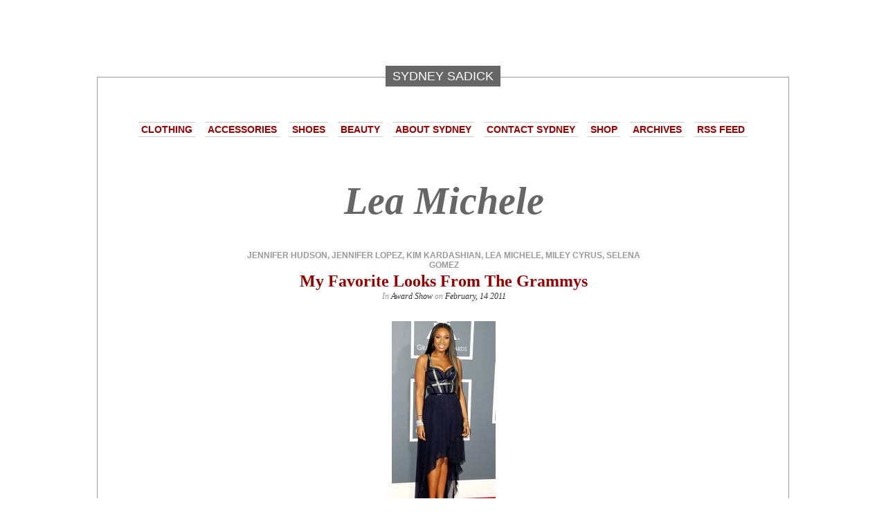

--- FILE ---
content_type: text/html; charset=UTF-8
request_url: http://stylesolutionsnyc.com/tag/lea-michele/
body_size: 10823
content:
<!DOCTYPE html>
<html lang="en-US">
<head>
	<meta charset="UTF-8">
	<meta name="viewport" content="initial-scale=1.0, width=device-width">
	<title>Lea Michele &#8211; SYDNEY SADICK</title>
	<meta name='robots' content='index, follow, max-image-preview:large, max-snippet:-1, max-video-preview:-1' />

	<!-- This site is optimized with the Yoast SEO plugin v16.9 - https://yoast.com/wordpress/plugins/seo/ -->
	<link rel="canonical" href="https://stylesolutionsnyc.com/tag/lea-michele/" />
	<meta property="og:locale" content="en_US" />
	<meta property="og:type" content="article" />
	<meta property="og:title" content="Lea Michele Archives - SYDNEY SADICK" />
	<meta property="og:url" content="https://stylesolutionsnyc.com/tag/lea-michele/" />
	<meta property="og:site_name" content="SYDNEY SADICK" />
	<meta name="twitter:card" content="summary_large_image" />
	<script type="application/ld+json" class="yoast-schema-graph">{"@context":"https://schema.org","@graph":[{"@type":"WebSite","@id":"https://stylesolutionsnyc.com/#website","url":"https://stylesolutionsnyc.com/","name":"SYDNEY SADICK","description":"Clothing, shoes, accessories, and beauty products on a budget","potentialAction":[{"@type":"SearchAction","target":{"@type":"EntryPoint","urlTemplate":"https://stylesolutionsnyc.com/?s={search_term_string}"},"query-input":"required name=search_term_string"}],"inLanguage":"en-US"},{"@type":"CollectionPage","@id":"https://stylesolutionsnyc.com/tag/lea-michele/#webpage","url":"https://stylesolutionsnyc.com/tag/lea-michele/","name":"Lea Michele Archives - SYDNEY SADICK","isPartOf":{"@id":"https://stylesolutionsnyc.com/#website"},"breadcrumb":{"@id":"https://stylesolutionsnyc.com/tag/lea-michele/#breadcrumb"},"inLanguage":"en-US","potentialAction":[{"@type":"ReadAction","target":["https://stylesolutionsnyc.com/tag/lea-michele/"]}]},{"@type":"BreadcrumbList","@id":"https://stylesolutionsnyc.com/tag/lea-michele/#breadcrumb","itemListElement":[{"@type":"ListItem","position":1,"name":"Home","item":"https://stylesolutionsnyc.com/"},{"@type":"ListItem","position":2,"name":"Lea Michele"}]}]}</script>
	<!-- / Yoast SEO plugin. -->


<link rel="alternate" type="application/rss+xml" title="SYDNEY SADICK &raquo; Lea Michele Tag Feed" href="http://stylesolutionsnyc.com/tag/lea-michele/feed/" />
<style id='wp-img-auto-sizes-contain-inline-css' type='text/css'>
img:is([sizes=auto i],[sizes^="auto," i]){contain-intrinsic-size:3000px 1500px}
/*# sourceURL=wp-img-auto-sizes-contain-inline-css */
</style>
<style id='wp-emoji-styles-inline-css' type='text/css'>

	img.wp-smiley, img.emoji {
		display: inline !important;
		border: none !important;
		box-shadow: none !important;
		height: 1em !important;
		width: 1em !important;
		margin: 0 0.07em !important;
		vertical-align: -0.1em !important;
		background: none !important;
		padding: 0 !important;
	}
/*# sourceURL=wp-emoji-styles-inline-css */
</style>
<style id='wp-block-library-inline-css' type='text/css'>
:root{--wp-block-synced-color:#7a00df;--wp-block-synced-color--rgb:122,0,223;--wp-bound-block-color:var(--wp-block-synced-color);--wp-editor-canvas-background:#ddd;--wp-admin-theme-color:#007cba;--wp-admin-theme-color--rgb:0,124,186;--wp-admin-theme-color-darker-10:#006ba1;--wp-admin-theme-color-darker-10--rgb:0,107,160.5;--wp-admin-theme-color-darker-20:#005a87;--wp-admin-theme-color-darker-20--rgb:0,90,135;--wp-admin-border-width-focus:2px}@media (min-resolution:192dpi){:root{--wp-admin-border-width-focus:1.5px}}.wp-element-button{cursor:pointer}:root .has-very-light-gray-background-color{background-color:#eee}:root .has-very-dark-gray-background-color{background-color:#313131}:root .has-very-light-gray-color{color:#eee}:root .has-very-dark-gray-color{color:#313131}:root .has-vivid-green-cyan-to-vivid-cyan-blue-gradient-background{background:linear-gradient(135deg,#00d084,#0693e3)}:root .has-purple-crush-gradient-background{background:linear-gradient(135deg,#34e2e4,#4721fb 50%,#ab1dfe)}:root .has-hazy-dawn-gradient-background{background:linear-gradient(135deg,#faaca8,#dad0ec)}:root .has-subdued-olive-gradient-background{background:linear-gradient(135deg,#fafae1,#67a671)}:root .has-atomic-cream-gradient-background{background:linear-gradient(135deg,#fdd79a,#004a59)}:root .has-nightshade-gradient-background{background:linear-gradient(135deg,#330968,#31cdcf)}:root .has-midnight-gradient-background{background:linear-gradient(135deg,#020381,#2874fc)}:root{--wp--preset--font-size--normal:16px;--wp--preset--font-size--huge:42px}.has-regular-font-size{font-size:1em}.has-larger-font-size{font-size:2.625em}.has-normal-font-size{font-size:var(--wp--preset--font-size--normal)}.has-huge-font-size{font-size:var(--wp--preset--font-size--huge)}.has-text-align-center{text-align:center}.has-text-align-left{text-align:left}.has-text-align-right{text-align:right}.has-fit-text{white-space:nowrap!important}#end-resizable-editor-section{display:none}.aligncenter{clear:both}.items-justified-left{justify-content:flex-start}.items-justified-center{justify-content:center}.items-justified-right{justify-content:flex-end}.items-justified-space-between{justify-content:space-between}.screen-reader-text{border:0;clip-path:inset(50%);height:1px;margin:-1px;overflow:hidden;padding:0;position:absolute;width:1px;word-wrap:normal!important}.screen-reader-text:focus{background-color:#ddd;clip-path:none;color:#444;display:block;font-size:1em;height:auto;left:5px;line-height:normal;padding:15px 23px 14px;text-decoration:none;top:5px;width:auto;z-index:100000}html :where(.has-border-color){border-style:solid}html :where([style*=border-top-color]){border-top-style:solid}html :where([style*=border-right-color]){border-right-style:solid}html :where([style*=border-bottom-color]){border-bottom-style:solid}html :where([style*=border-left-color]){border-left-style:solid}html :where([style*=border-width]){border-style:solid}html :where([style*=border-top-width]){border-top-style:solid}html :where([style*=border-right-width]){border-right-style:solid}html :where([style*=border-bottom-width]){border-bottom-style:solid}html :where([style*=border-left-width]){border-left-style:solid}html :where(img[class*=wp-image-]){height:auto;max-width:100%}:where(figure){margin:0 0 1em}html :where(.is-position-sticky){--wp-admin--admin-bar--position-offset:var(--wp-admin--admin-bar--height,0px)}@media screen and (max-width:600px){html :where(.is-position-sticky){--wp-admin--admin-bar--position-offset:0px}}

/*# sourceURL=wp-block-library-inline-css */
</style><style id='wp-block-code-inline-css' type='text/css'>
.wp-block-code{box-sizing:border-box}.wp-block-code code{
  /*!rtl:begin:ignore*/direction:ltr;display:block;font-family:inherit;overflow-wrap:break-word;text-align:initial;white-space:pre-wrap
  /*!rtl:end:ignore*/}
/*# sourceURL=http://stylesolutionsnyc.com/wp-includes/blocks/code/style.min.css */
</style>
<style id='global-styles-inline-css' type='text/css'>
:root{--wp--preset--aspect-ratio--square: 1;--wp--preset--aspect-ratio--4-3: 4/3;--wp--preset--aspect-ratio--3-4: 3/4;--wp--preset--aspect-ratio--3-2: 3/2;--wp--preset--aspect-ratio--2-3: 2/3;--wp--preset--aspect-ratio--16-9: 16/9;--wp--preset--aspect-ratio--9-16: 9/16;--wp--preset--color--black: #000000;--wp--preset--color--cyan-bluish-gray: #abb8c3;--wp--preset--color--white: #ffffff;--wp--preset--color--pale-pink: #f78da7;--wp--preset--color--vivid-red: #cf2e2e;--wp--preset--color--luminous-vivid-orange: #ff6900;--wp--preset--color--luminous-vivid-amber: #fcb900;--wp--preset--color--light-green-cyan: #7bdcb5;--wp--preset--color--vivid-green-cyan: #00d084;--wp--preset--color--pale-cyan-blue: #8ed1fc;--wp--preset--color--vivid-cyan-blue: #0693e3;--wp--preset--color--vivid-purple: #9b51e0;--wp--preset--gradient--vivid-cyan-blue-to-vivid-purple: linear-gradient(135deg,rgb(6,147,227) 0%,rgb(155,81,224) 100%);--wp--preset--gradient--light-green-cyan-to-vivid-green-cyan: linear-gradient(135deg,rgb(122,220,180) 0%,rgb(0,208,130) 100%);--wp--preset--gradient--luminous-vivid-amber-to-luminous-vivid-orange: linear-gradient(135deg,rgb(252,185,0) 0%,rgb(255,105,0) 100%);--wp--preset--gradient--luminous-vivid-orange-to-vivid-red: linear-gradient(135deg,rgb(255,105,0) 0%,rgb(207,46,46) 100%);--wp--preset--gradient--very-light-gray-to-cyan-bluish-gray: linear-gradient(135deg,rgb(238,238,238) 0%,rgb(169,184,195) 100%);--wp--preset--gradient--cool-to-warm-spectrum: linear-gradient(135deg,rgb(74,234,220) 0%,rgb(151,120,209) 20%,rgb(207,42,186) 40%,rgb(238,44,130) 60%,rgb(251,105,98) 80%,rgb(254,248,76) 100%);--wp--preset--gradient--blush-light-purple: linear-gradient(135deg,rgb(255,206,236) 0%,rgb(152,150,240) 100%);--wp--preset--gradient--blush-bordeaux: linear-gradient(135deg,rgb(254,205,165) 0%,rgb(254,45,45) 50%,rgb(107,0,62) 100%);--wp--preset--gradient--luminous-dusk: linear-gradient(135deg,rgb(255,203,112) 0%,rgb(199,81,192) 50%,rgb(65,88,208) 100%);--wp--preset--gradient--pale-ocean: linear-gradient(135deg,rgb(255,245,203) 0%,rgb(182,227,212) 50%,rgb(51,167,181) 100%);--wp--preset--gradient--electric-grass: linear-gradient(135deg,rgb(202,248,128) 0%,rgb(113,206,126) 100%);--wp--preset--gradient--midnight: linear-gradient(135deg,rgb(2,3,129) 0%,rgb(40,116,252) 100%);--wp--preset--font-size--small: 13px;--wp--preset--font-size--medium: 20px;--wp--preset--font-size--large: 36px;--wp--preset--font-size--x-large: 42px;--wp--preset--spacing--20: 0.44rem;--wp--preset--spacing--30: 0.67rem;--wp--preset--spacing--40: 1rem;--wp--preset--spacing--50: 1.5rem;--wp--preset--spacing--60: 2.25rem;--wp--preset--spacing--70: 3.38rem;--wp--preset--spacing--80: 5.06rem;--wp--preset--shadow--natural: 6px 6px 9px rgba(0, 0, 0, 0.2);--wp--preset--shadow--deep: 12px 12px 50px rgba(0, 0, 0, 0.4);--wp--preset--shadow--sharp: 6px 6px 0px rgba(0, 0, 0, 0.2);--wp--preset--shadow--outlined: 6px 6px 0px -3px rgb(255, 255, 255), 6px 6px rgb(0, 0, 0);--wp--preset--shadow--crisp: 6px 6px 0px rgb(0, 0, 0);}:where(.is-layout-flex){gap: 0.5em;}:where(.is-layout-grid){gap: 0.5em;}body .is-layout-flex{display: flex;}.is-layout-flex{flex-wrap: wrap;align-items: center;}.is-layout-flex > :is(*, div){margin: 0;}body .is-layout-grid{display: grid;}.is-layout-grid > :is(*, div){margin: 0;}:where(.wp-block-columns.is-layout-flex){gap: 2em;}:where(.wp-block-columns.is-layout-grid){gap: 2em;}:where(.wp-block-post-template.is-layout-flex){gap: 1.25em;}:where(.wp-block-post-template.is-layout-grid){gap: 1.25em;}.has-black-color{color: var(--wp--preset--color--black) !important;}.has-cyan-bluish-gray-color{color: var(--wp--preset--color--cyan-bluish-gray) !important;}.has-white-color{color: var(--wp--preset--color--white) !important;}.has-pale-pink-color{color: var(--wp--preset--color--pale-pink) !important;}.has-vivid-red-color{color: var(--wp--preset--color--vivid-red) !important;}.has-luminous-vivid-orange-color{color: var(--wp--preset--color--luminous-vivid-orange) !important;}.has-luminous-vivid-amber-color{color: var(--wp--preset--color--luminous-vivid-amber) !important;}.has-light-green-cyan-color{color: var(--wp--preset--color--light-green-cyan) !important;}.has-vivid-green-cyan-color{color: var(--wp--preset--color--vivid-green-cyan) !important;}.has-pale-cyan-blue-color{color: var(--wp--preset--color--pale-cyan-blue) !important;}.has-vivid-cyan-blue-color{color: var(--wp--preset--color--vivid-cyan-blue) !important;}.has-vivid-purple-color{color: var(--wp--preset--color--vivid-purple) !important;}.has-black-background-color{background-color: var(--wp--preset--color--black) !important;}.has-cyan-bluish-gray-background-color{background-color: var(--wp--preset--color--cyan-bluish-gray) !important;}.has-white-background-color{background-color: var(--wp--preset--color--white) !important;}.has-pale-pink-background-color{background-color: var(--wp--preset--color--pale-pink) !important;}.has-vivid-red-background-color{background-color: var(--wp--preset--color--vivid-red) !important;}.has-luminous-vivid-orange-background-color{background-color: var(--wp--preset--color--luminous-vivid-orange) !important;}.has-luminous-vivid-amber-background-color{background-color: var(--wp--preset--color--luminous-vivid-amber) !important;}.has-light-green-cyan-background-color{background-color: var(--wp--preset--color--light-green-cyan) !important;}.has-vivid-green-cyan-background-color{background-color: var(--wp--preset--color--vivid-green-cyan) !important;}.has-pale-cyan-blue-background-color{background-color: var(--wp--preset--color--pale-cyan-blue) !important;}.has-vivid-cyan-blue-background-color{background-color: var(--wp--preset--color--vivid-cyan-blue) !important;}.has-vivid-purple-background-color{background-color: var(--wp--preset--color--vivid-purple) !important;}.has-black-border-color{border-color: var(--wp--preset--color--black) !important;}.has-cyan-bluish-gray-border-color{border-color: var(--wp--preset--color--cyan-bluish-gray) !important;}.has-white-border-color{border-color: var(--wp--preset--color--white) !important;}.has-pale-pink-border-color{border-color: var(--wp--preset--color--pale-pink) !important;}.has-vivid-red-border-color{border-color: var(--wp--preset--color--vivid-red) !important;}.has-luminous-vivid-orange-border-color{border-color: var(--wp--preset--color--luminous-vivid-orange) !important;}.has-luminous-vivid-amber-border-color{border-color: var(--wp--preset--color--luminous-vivid-amber) !important;}.has-light-green-cyan-border-color{border-color: var(--wp--preset--color--light-green-cyan) !important;}.has-vivid-green-cyan-border-color{border-color: var(--wp--preset--color--vivid-green-cyan) !important;}.has-pale-cyan-blue-border-color{border-color: var(--wp--preset--color--pale-cyan-blue) !important;}.has-vivid-cyan-blue-border-color{border-color: var(--wp--preset--color--vivid-cyan-blue) !important;}.has-vivid-purple-border-color{border-color: var(--wp--preset--color--vivid-purple) !important;}.has-vivid-cyan-blue-to-vivid-purple-gradient-background{background: var(--wp--preset--gradient--vivid-cyan-blue-to-vivid-purple) !important;}.has-light-green-cyan-to-vivid-green-cyan-gradient-background{background: var(--wp--preset--gradient--light-green-cyan-to-vivid-green-cyan) !important;}.has-luminous-vivid-amber-to-luminous-vivid-orange-gradient-background{background: var(--wp--preset--gradient--luminous-vivid-amber-to-luminous-vivid-orange) !important;}.has-luminous-vivid-orange-to-vivid-red-gradient-background{background: var(--wp--preset--gradient--luminous-vivid-orange-to-vivid-red) !important;}.has-very-light-gray-to-cyan-bluish-gray-gradient-background{background: var(--wp--preset--gradient--very-light-gray-to-cyan-bluish-gray) !important;}.has-cool-to-warm-spectrum-gradient-background{background: var(--wp--preset--gradient--cool-to-warm-spectrum) !important;}.has-blush-light-purple-gradient-background{background: var(--wp--preset--gradient--blush-light-purple) !important;}.has-blush-bordeaux-gradient-background{background: var(--wp--preset--gradient--blush-bordeaux) !important;}.has-luminous-dusk-gradient-background{background: var(--wp--preset--gradient--luminous-dusk) !important;}.has-pale-ocean-gradient-background{background: var(--wp--preset--gradient--pale-ocean) !important;}.has-electric-grass-gradient-background{background: var(--wp--preset--gradient--electric-grass) !important;}.has-midnight-gradient-background{background: var(--wp--preset--gradient--midnight) !important;}.has-small-font-size{font-size: var(--wp--preset--font-size--small) !important;}.has-medium-font-size{font-size: var(--wp--preset--font-size--medium) !important;}.has-large-font-size{font-size: var(--wp--preset--font-size--large) !important;}.has-x-large-font-size{font-size: var(--wp--preset--font-size--x-large) !important;}
/*# sourceURL=global-styles-inline-css */
</style>

<style id='classic-theme-styles-inline-css' type='text/css'>
/*! This file is auto-generated */
.wp-block-button__link{color:#fff;background-color:#32373c;border-radius:9999px;box-shadow:none;text-decoration:none;padding:calc(.667em + 2px) calc(1.333em + 2px);font-size:1.125em}.wp-block-file__button{background:#32373c;color:#fff;text-decoration:none}
/*# sourceURL=/wp-includes/css/classic-themes.min.css */
</style>
<link rel='stylesheet' id='style-stylesolutionsnyc-css' href='http://stylesolutionsnyc.com/wp-content/themes/stylesolutionsnyc/style.css?ver=6.9' type='text/css' media='all' />
<link rel="https://api.w.org/" href="http://stylesolutionsnyc.com/wp-json/" /><link rel="alternate" title="JSON" type="application/json" href="http://stylesolutionsnyc.com/wp-json/wp/v2/tags/278" /><link rel="EditURI" type="application/rsd+xml" title="RSD" href="http://stylesolutionsnyc.com/xmlrpc.php?rsd" />
<meta name="generator" content="WordPress 6.9" />
	<link rel="shortcut icon" href="http://stylesolutionsnyc.com/wp-content/themes/stylesolutionsnyc/images/favicon.jpg" type="image/jpeg">
</head>
<body class="archive tag tag-lea-michele tag-278 wp-theme-stylesolutionsnyc customizer-styles-applied highlander-enabled highlander-light">
<div id="page">
	<p class="name">
		<a href="/" title="Clothing, shoes, accessories, and beauty products on a budget"><span>SYDNEY SADICK</span></a>
	</p>
	<div id="container">
		<div class="sleeve">
			<div id="header">
				<h1 class="sitename">
					<a href="/" title="Clothing, shoes, accessories, and beauty products on a budget"></a>			
				</h1>
				<div id="menu">
					<ul id="menu-navigation" class="menu">
						<li><a href="/about/">Clothing</a></li>
						<li><a href="/accessories/">Accessories</a></li>
						<li><a href="/shoes/">Shoes</a></li>
						<li><a href="/beauty-2/">Beauty</a></li>
						<li><a href="/about-sydney/">About Sydney</a></li>
						<li><a href="/contact-sydney/">Contact Sydney</a></li>
						<li><a href="/">Shop</a></li>
						<li><a href="/2012/">Archives</a></li>
						<li><a href="/feed/">RSS Feed</a></li>
					</ul>
				</div>
			</div>
<div id="content" class="group">
	<h1 class="pagetitle">Lea Michele</h1>
	<div id="post-174" class="post-174 post type-post status-publish format-standard hentry category-award-show tag-jennifer-hudson tag-jennifer-lopez tag-kim-kardashian tag-lea-michele tag-miley-cyrus tag-selena-gomez">
	<p class="postmetadata"><a href="http://stylesolutionsnyc.com/tag/jennifer-hudson/" rel="tag">Jennifer Hudson</a>, <a href="http://stylesolutionsnyc.com/tag/jennifer-lopez/" rel="tag">Jennifer Lopez</a>, <a href="http://stylesolutionsnyc.com/tag/kim-kardashian/" rel="tag">Kim Kardashian</a>, <a href="http://stylesolutionsnyc.com/tag/lea-michele/" rel="tag">Lea Michele</a>, <a href="http://stylesolutionsnyc.com/tag/miley-cyrus/" rel="tag">Miley Cyrus</a>, <a href="http://stylesolutionsnyc.com/tag/selena-gomez/" rel="tag">Selena Gomez</a><br /></p>	<h2><a rel="bookmark" title="My Favorite Looks From The Grammys" href="http://stylesolutionsnyc.com/2011/02/14/my-favorite-looks-from-the-grammys/">My Favorite Looks From The Grammys</a></h2>
	<small>In <a href="http://stylesolutionsnyc.com/category/award-show/" rel="category tag">Award Show</a> on <strong>February, 14 2011</strong></small>
	<div class="entry">
				<a rel="bookmark" title="My Favorite Looks From The Grammys" href="http://stylesolutionsnyc.com/2011/02/14/my-favorite-looks-from-the-grammys/">
			<img style="max-width: 100%; height: auto;" class="aligncenter size-full" src="/wp-content/uploads/2011/02/my-favorite-looks-grammys-im-1.jpg" alt="My Favorite Looks From The Grammys">
		</a>
					</div>
</div>
<div id="showcomments" class="archive">
	<div class="divider"></div>
	<a href="http://stylesolutionsnyc.com/2011/02/14/my-favorite-looks-from-the-grammys/#comments">&#9654; Comment</a>
</div>
<div id="post-158" class="post-158 post type-post status-publish format-standard hentry category-beauty tag-glee tag-lea-michele tag-mark-salling tag-o-p-i tag-sephora">
	<p class="postmetadata"><a href="http://stylesolutionsnyc.com/tag/glee/" rel="tag">Glee</a>, <a href="http://stylesolutionsnyc.com/tag/lea-michele/" rel="tag">Lea Michele</a>, <a href="http://stylesolutionsnyc.com/tag/mark-salling/" rel="tag">Mark Salling</a>, <a href="http://stylesolutionsnyc.com/tag/o-p-i/" rel="tag">O.P.I</a>, <a href="http://stylesolutionsnyc.com/tag/sephora/" rel="tag">Sephora</a><br /></p>	<h2><a rel="bookmark" title="Glee-k Out" href="http://stylesolutionsnyc.com/2011/02/03/glee-k-out/">Glee-k Out</a></h2>
	<small>In <a href="http://stylesolutionsnyc.com/category/beauty/" rel="category tag">Beauty</a> on <strong>February, 03 2011</strong></small>
	<div class="entry">
				<a rel="bookmark" title="Glee-k Out" href="http://stylesolutionsnyc.com/2011/02/03/glee-k-out/">
			<img style="max-width: 100%; height: auto;" class="aligncenter size-full" src="/wp-content/uploads/2011/02/glee-k-out-im-1.jpg" alt="Glee-k Out">
		</a>
				<p>TV show Glee has not only inspired viewers to pursue their singing dreams, but the show has also inspired the creation of various products. &nbsp;The show, at times, can be irresistible with the phenomenal list&hellip;</p>
	</div>
</div>
<div id="showcomments" class="archive">
	<div class="divider"></div>
	<a href="http://stylesolutionsnyc.com/2011/02/03/glee-k-out/#comments">&#9654; Comment</a>
</div>
		</div>
		</div>
	</div>
	<div id="sidebar">
		<div class="sleeve">
			<ul class="group">
				<li id="left_sidebar">
					<ul>
						
		<li id="recent-posts-2" class="widget widget_recent_entries">
		<h3 class="widgettitle">Recent Posts</h3>
		<ul>
											<li>
					<a href="http://stylesolutionsnyc.com/2025/12/16/exosomes-in-cosmetology-the-leading-anti-aging-trend-of-2025/">Exosomes in Cosmetology: The Leading Anti-Aging Trend of 2025</a>
									</li>
											<li>
					<a href="http://stylesolutionsnyc.com/2024/10/25/cryolipolysis-for-weight-loss-and-volume-reduction-pros-and-cons/">Cryolipolysis for Weight Loss and Volume Reduction: Pros and Cons</a>
									</li>
											<li>
					<a href="http://stylesolutionsnyc.com/2024/07/04/freckles-dont-hide-them-love-them-care-tips/">Freckles: Don’t Hide Them, Love Them! Care Tips</a>
									</li>
											<li>
					<a href="http://stylesolutionsnyc.com/2024/06/24/radiant-skin-in-one-session-the-revolutionary-new-photorejuvenation-procedure/">Radiant Skin in One Session: The Revolutionary New Photorejuvenation Procedure</a>
									</li>
											<li>
					<a href="http://stylesolutionsnyc.com/2024/06/03/spf-lifting-peculiarities-of-the-procedure/">SPF lifting: peculiarities of the procedure</a>
									</li>
					</ul>

		</li><li id="custom_html-4" class="widget_text widget widget_custom_html"><div class="textwidget custom-html-widget"><p><a title="Style Solutions on Bloglovin" href="http://www.bloglovin.com/en/blog/2200617/style-solutions/follow"><img alt="bloglovin" src="https://i1.wp.com/www.bloglovin.com/widget/bilder/en/widget.gif" border="0"></a></p>
<p><a href="http://www.lyst.com/stylesolutions/?utm_source=64504&amp;utm_medium=follow_button&amp;utm_campaign=widgets" target="_blank" style="display:inline-block;height:27px;line-height:27px;font-family:Helvetica, Arial, sans-serif;font-size:13px;font-weight:normal;color:#333;text-decoration:none;text-align:center;white-space:nowrap;cursor:pointer;border:1px solid #ccc;background:#fff476;-moz-border-radius:2px;-webkit-border-radius:2px;border-radius:2px;-moz-box-shadow:inset 0 1px 2px rgba(255,255,255,.2);-webkit-box-shadow:inset 0 1px 2px rgba(255,255,255,.2);box-shadow:inset 0 1px 2px rgba(255,255,255,.2);margin:0;padding:0 8px;" rel="noopener">+ Follow me on Lyst</a></p>
<p><a href="http://pinterest.com/stylesolutions/"><img src="https://i0.wp.com/passets-cdn.pinterest.com/images/follow-on-pinterest-button.png" alt="Follow Me on Pinterest" width="156" height="26"></a></p></div></li><li id="block-2" class="widget widget_block">
<pre class="wp-block-code"><code><a href="https://echosar.ru/">https://echosar.ru/</a>
<a href="https://school77-penza.ru/">https://school77-penza.ru/</a></code></pre>
</li>					</ul>
				</li>
				<li id="middle_sidebar">
					<ul>
						<li id="categories-3" class="widget widget_categories"><h3 class="widgettitle">Categories</h3><form action="http://stylesolutionsnyc.com" method="get"><label class="screen-reader-text" for="cat">Categories</label><select  name='cat' id='cat' class='postform'>
	<option value='-1'>Select Category</option>
	<option class="level-0" value="2">Accessories</option>
	<option class="level-0" value="3">Award Show</option>
	<option class="level-0" value="4">Beauty</option>
	<option class="level-0" value="5">Celebrities</option>
	<option class="level-0" value="6">Clothing</option>
	<option class="level-0" value="7">Decor</option>
	<option class="level-0" value="8">Designer</option>
	<option class="level-0" value="9">Fashion Designer</option>
	<option class="level-0" value="11">Food</option>
	<option class="level-0" value="12">Guest Blogger</option>
	<option class="level-0" value="13">Hamptons</option>
	<option class="level-0" value="14">Holiday</option>
	<option class="level-0" value="15">In The Pages</option>
	<option class="level-0" value="16">Interview/Personal Appearance</option>
	<option class="level-0" value="17">Intimates</option>
	<option class="level-0" value="18">News</option>
	<option class="level-0" value="19">On Location</option>
	<option class="level-0" value="20">On Sydney</option>
	<option class="level-0" value="21">Resort</option>
	<option class="level-0" value="22">Runway</option>
	<option class="level-0" value="23">Shoes</option>
	<option class="level-0" value="24">Shop Style Solutions</option>
	<option class="level-0" value="25">Slide Show</option>
	<option class="level-0" value="26">Swim</option>
	<option class="level-0" value="27">Theodora &#038; Callum</option>
	<option class="level-0" value="1">Uncategorized</option>
	<option class="level-0" value="28">Video</option>
</select>
</form><script type="text/javascript">
/* <![CDATA[ */

( ( dropdownId ) => {
	const dropdown = document.getElementById( dropdownId );
	function onSelectChange() {
		setTimeout( () => {
			if ( 'escape' === dropdown.dataset.lastkey ) {
				return;
			}
			if ( dropdown.value && parseInt( dropdown.value ) > 0 && dropdown instanceof HTMLSelectElement ) {
				dropdown.parentElement.submit();
			}
		}, 250 );
	}
	function onKeyUp( event ) {
		if ( 'Escape' === event.key ) {
			dropdown.dataset.lastkey = 'escape';
		} else {
			delete dropdown.dataset.lastkey;
		}
	}
	function onClick() {
		delete dropdown.dataset.lastkey;
	}
	dropdown.addEventListener( 'keyup', onKeyUp );
	dropdown.addEventListener( 'click', onClick );
	dropdown.addEventListener( 'change', onSelectChange );
})( "cat" );

//# sourceURL=WP_Widget_Categories%3A%3Awidget
/* ]]> */
</script>
</li><li id="tag_cloud-2" class="widget widget_tag_cloud"><h3 class="widgettitle">Tags</h3><div class="tagcloud"><a href="http://stylesolutionsnyc.com/tag/american-apparel/" class="tag-cloud-link tag-link-40 tag-link-position-1" style="font-size: 12.439024390244pt;" aria-label="American Apparel (21 items)">American Apparel</a>
<a href="http://stylesolutionsnyc.com/tag/anthropologie/" class="tag-cloud-link tag-link-356 tag-link-position-2" style="font-size: 9.1951219512195pt;" aria-label="Anthropologie (13 items)">Anthropologie</a>
<a href="http://stylesolutionsnyc.com/tag/aqua/" class="tag-cloud-link tag-link-603 tag-link-position-3" style="font-size: 10.560975609756pt;" aria-label="aqua (16 items)">aqua</a>
<a href="http://stylesolutionsnyc.com/tag/asos/" class="tag-cloud-link tag-link-611 tag-link-position-4" style="font-size: 11.756097560976pt;" aria-label="asos (19 items)">asos</a>
<a href="http://stylesolutionsnyc.com/tag/balenciaga/" class="tag-cloud-link tag-link-217 tag-link-position-5" style="font-size: 11.414634146341pt;" aria-label="Balenciaga (18 items)">Balenciaga</a>
<a href="http://stylesolutionsnyc.com/tag/barneys/" class="tag-cloud-link tag-link-118 tag-link-position-6" style="font-size: 8.5121951219512pt;" aria-label="Barneys (12 items)">Barneys</a>
<a href="http://stylesolutionsnyc.com/tag/bcbg/" class="tag-cloud-link tag-link-301 tag-link-position-7" style="font-size: 13.634146341463pt;" aria-label="BCBG (25 items)">BCBG</a>
<a href="http://stylesolutionsnyc.com/tag/bloomingdales/" class="tag-cloud-link tag-link-78 tag-link-position-8" style="font-size: 13.975609756098pt;" aria-label="Bloomingdales (26 items)">Bloomingdales</a>
<a href="http://stylesolutionsnyc.com/tag/chanel/" class="tag-cloud-link tag-link-42 tag-link-position-9" style="font-size: 15.853658536585pt;" aria-label="Chanel (34 items)">Chanel</a>
<a href="http://stylesolutionsnyc.com/tag/christian-louboutin/" class="tag-cloud-link tag-link-165 tag-link-position-10" style="font-size: 15.682926829268pt;" aria-label="Christian Louboutin (33 items)">Christian Louboutin</a>
<a href="http://stylesolutionsnyc.com/tag/cusp/" class="tag-cloud-link tag-link-81 tag-link-position-11" style="font-size: 11.756097560976pt;" aria-label="Cusp (19 items)">Cusp</a>
<a href="http://stylesolutionsnyc.com/tag/diane-von-furstenberg/" class="tag-cloud-link tag-link-218 tag-link-position-12" style="font-size: 8.5121951219512pt;" aria-label="Diane Von Furstenberg (12 items)">Diane Von Furstenberg</a>
<a href="http://stylesolutionsnyc.com/tag/dior/" class="tag-cloud-link tag-link-244 tag-link-position-13" style="font-size: 8.5121951219512pt;" aria-label="Dior (12 items)">Dior</a>
<a href="http://stylesolutionsnyc.com/tag/essie/" class="tag-cloud-link tag-link-58 tag-link-position-14" style="font-size: 8.5121951219512pt;" aria-label="Essie (12 items)">Essie</a>
<a href="http://stylesolutionsnyc.com/tag/fashion-week/" class="tag-cloud-link tag-link-304 tag-link-position-15" style="font-size: 8.5121951219512pt;" aria-label="Fashion Week (12 items)">Fashion Week</a>
<a href="http://stylesolutionsnyc.com/tag/hm/" class="tag-cloud-link tag-link-95 tag-link-position-16" style="font-size: 8pt;" aria-label="H&amp;M (11 items)">H&amp;M</a>
<a href="http://stylesolutionsnyc.com/tag/hermes/" class="tag-cloud-link tag-link-213 tag-link-position-17" style="font-size: 11.414634146341pt;" aria-label="Hermes (18 items)">Hermes</a>
<a href="http://stylesolutionsnyc.com/tag/intermix/" class="tag-cloud-link tag-link-156 tag-link-position-18" style="font-size: 11.414634146341pt;" aria-label="Intermix (18 items)">Intermix</a>
<a href="http://stylesolutionsnyc.com/tag/j-brand/" class="tag-cloud-link tag-link-354 tag-link-position-19" style="font-size: 14.317073170732pt;" aria-label="J-Brand (27 items)">J-Brand</a>
<a href="http://stylesolutionsnyc.com/tag/j-crew/" class="tag-cloud-link tag-link-174 tag-link-position-20" style="font-size: 18.756097560976pt;" aria-label="J.Crew (50 items)">J.Crew</a>
<a href="http://stylesolutionsnyc.com/tag/jack-rogers/" class="tag-cloud-link tag-link-199 tag-link-position-21" style="font-size: 9.1951219512195pt;" aria-label="Jack Rogers (13 items)">Jack Rogers</a>
<a href="http://stylesolutionsnyc.com/tag/james-jeans/" class="tag-cloud-link tag-link-733 tag-link-position-22" style="font-size: 11.414634146341pt;" aria-label="james jeans (18 items)">james jeans</a>
<a href="http://stylesolutionsnyc.com/tag/jennifer-miller/" class="tag-cloud-link tag-link-106 tag-link-position-23" style="font-size: 11.414634146341pt;" aria-label="Jennifer Miller (18 items)">Jennifer Miller</a>
<a href="http://stylesolutionsnyc.com/tag/juicy-couture/" class="tag-cloud-link tag-link-111 tag-link-position-24" style="font-size: 8pt;" aria-label="Juicy Couture (11 items)">Juicy Couture</a>
<a href="http://stylesolutionsnyc.com/tag/louis-vuitton/" class="tag-cloud-link tag-link-80 tag-link-position-25" style="font-size: 11.756097560976pt;" aria-label="Louis Vuitton (19 items)">Louis Vuitton</a>
<a href="http://stylesolutionsnyc.com/tag/marc-by-marc-jacobs/" class="tag-cloud-link tag-link-79 tag-link-position-26" style="font-size: 9.7073170731707pt;" aria-label="Marc by Marc Jacobs (14 items)">Marc by Marc Jacobs</a>
<a href="http://stylesolutionsnyc.com/tag/marc-jacobs/" class="tag-cloud-link tag-link-215 tag-link-position-27" style="font-size: 8.5121951219512pt;" aria-label="Marc Jacobs (12 items)">Marc Jacobs</a>
<a href="http://stylesolutionsnyc.com/tag/michael-kors/" class="tag-cloud-link tag-link-184 tag-link-position-28" style="font-size: 9.7073170731707pt;" aria-label="Michael Kors (14 items)">Michael Kors</a>
<a href="http://stylesolutionsnyc.com/tag/nordstrom/" class="tag-cloud-link tag-link-71 tag-link-position-29" style="font-size: 10.560975609756pt;" aria-label="Nordstrom (16 items)">Nordstrom</a>
<a href="http://stylesolutionsnyc.com/tag/prada/" class="tag-cloud-link tag-link-72 tag-link-position-30" style="font-size: 10.048780487805pt;" aria-label="Prada (15 items)">Prada</a>
<a href="http://stylesolutionsnyc.com/tag/rachel-zoe/" class="tag-cloud-link tag-link-50 tag-link-position-31" style="font-size: 8pt;" aria-label="Rachel Zoe (11 items)">Rachel Zoe</a>
<a href="http://stylesolutionsnyc.com/tag/rag-bone/" class="tag-cloud-link tag-link-257 tag-link-position-32" style="font-size: 10.560975609756pt;" aria-label="Rag &amp; Bone (16 items)">Rag &amp; Bone</a>
<a href="http://stylesolutionsnyc.com/tag/ray-ban/" class="tag-cloud-link tag-link-75 tag-link-position-33" style="font-size: 10.048780487805pt;" aria-label="Ray Ban (15 items)">Ray Ban</a>
<a href="http://stylesolutionsnyc.com/tag/rebecca-minkoff/" class="tag-cloud-link tag-link-73 tag-link-position-34" style="font-size: 11.756097560976pt;" aria-label="Rebecca Minkoff (19 items)">Rebecca Minkoff</a>
<a href="http://stylesolutionsnyc.com/tag/reed-krakoff/" class="tag-cloud-link tag-link-716 tag-link-position-35" style="font-size: 9.1951219512195pt;" aria-label="reed krakoff (13 items)">reed krakoff</a>
<a href="http://stylesolutionsnyc.com/tag/saks-fifth-avenue/" class="tag-cloud-link tag-link-116 tag-link-position-36" style="font-size: 8.5121951219512pt;" aria-label="Saks Fifth Avenue (12 items)">Saks Fifth Avenue</a>
<a href="http://stylesolutionsnyc.com/tag/sam-edelman/" class="tag-cloud-link tag-link-38 tag-link-position-37" style="font-size: 13.121951219512pt;" aria-label="Sam Edelman (23 items)">Sam Edelman</a>
<a href="http://stylesolutionsnyc.com/tag/sephora/" class="tag-cloud-link tag-link-47 tag-link-position-38" style="font-size: 10.048780487805pt;" aria-label="Sephora (15 items)">Sephora</a>
<a href="http://stylesolutionsnyc.com/tag/style-solutions/" class="tag-cloud-link tag-link-129 tag-link-position-39" style="font-size: 10.048780487805pt;" aria-label="Style Solutions (15 items)">Style Solutions</a>
<a href="http://stylesolutionsnyc.com/tag/sydney-sadick/" class="tag-cloud-link tag-link-180 tag-link-position-40" style="font-size: 14.317073170732pt;" aria-label="Sydney Sadick (27 items)">Sydney Sadick</a>
<a href="http://stylesolutionsnyc.com/tag/topshop/" class="tag-cloud-link tag-link-46 tag-link-position-41" style="font-size: 22pt;" aria-label="Topshop (78 items)">Topshop</a>
<a href="http://stylesolutionsnyc.com/tag/tory-burch/" class="tag-cloud-link tag-link-88 tag-link-position-42" style="font-size: 13.634146341463pt;" aria-label="Tory Burch (25 items)">Tory Burch</a>
<a href="http://stylesolutionsnyc.com/tag/velvet-eyewear/" class="tag-cloud-link tag-link-590 tag-link-position-43" style="font-size: 20.121951219512pt;" aria-label="velvet eyewear (61 items)">velvet eyewear</a>
<a href="http://stylesolutionsnyc.com/tag/via-spiga/" class="tag-cloud-link tag-link-591 tag-link-position-44" style="font-size: 8.5121951219512pt;" aria-label="via spiga (12 items)">via spiga</a>
<a href="http://stylesolutionsnyc.com/tag/zara/" class="tag-cloud-link tag-link-125 tag-link-position-45" style="font-size: 16.707317073171pt;" aria-label="Zara (38 items)">Zara</a></div>
</li>					</ul>
				</li>
				<li id="right_sidebar">
					<ul>
						<li id="custom_html-2" class="widget_text widget widget_custom_html"><h3 class="widgettitle">Follow Sydney on Twitter!</h3><div class="textwidget custom-html-widget"><ul class='tweets'>
	<li>
		No idea what to do on a Saturday night in quarantine! Here are some fun ideas with @<a href='http://twitter.com/UrbanOutfitters'>UrbanOutfitters</a> <a href="https://www.instagram.com/tv/B-k2T9Tj3OC/?igshid=v2sesz218jv6"> instagram.com/tv/B-k2T9Tj3OC…</a> 				<a href="http://twitter.com/SydneySadick/statuses/1246569566513192961" class="timesince">1&nbsp;year&nbsp;ago</a>
	</li>
	<li>
		RT @<a href='http://twitter.com/YolandaHFoster'>YolandaHFoster</a>: 🙏❤️ <a href="https://twitter.com/dailyfrontrow/status/937765419775119361"> twitter.com/dailyfrontrow/…</a> 				<a href="http://twitter.com/SydneySadick/statuses/938162734230900741" class="timesince">3&nbsp;years&nbsp;ago</a>
	</li>
	<li>
		RT @<a href='http://twitter.com/KateBennett_DC'>KateBennett_DC</a>: this was fun. thank you, @<a href='http://twitter.com/DailyFrontRow'>DailyFrontRow</a>. <a href="https://twitter.com/dailyfrontrow/status/925808494657327104"> twitter.com/dailyfrontrow/…</a> 				<a href="http://twitter.com/SydneySadick/statuses/925888013455982592" class="timesince">3&nbsp;years&nbsp;ago</a>
	</li>
	<li>
		Ever wonder what it’s like to cover <a href='http://twitter.com/search?q=%23FLOTUS'>#FLOTUS</a>? I interviewed @<a href='http://twitter.com/CNN'>CNN</a> WH reporter @<a href='http://twitter.com/KateBennett_DC'>KateBennett_DC</a> on covering her, here <a href="https://fashionweekdaily.com/meet-kate-bennett-cnn-reporter-covers-melania-trump-first-family/"> fashionweekdaily.com/meet-kate-benn…</a> 				<a href="http://twitter.com/SydneySadick/statuses/925808786916478976" class="timesince">3&nbsp;years&nbsp;ago</a>
	</li>
	<li>
		Inside @<a href='http://twitter.com/natasupernova'>natasupernova</a>&#039;s epic Halloween bash with @<a href='http://twitter.com/amfar'>amfar</a> and the @<a href='http://twitter.com/nakedheartfoundation'>nakedheartfoundation</a> <a href="https://fashionweekdaily.com/inside-natalia-vodianovas-epic-fabulous-fund-fair-halloween-bash/"> fashionweekdaily.com/inside-natalia…</a> 				<a href="http://twitter.com/SydneySadick/statuses/925082007297773570" class="timesince">3&nbsp;years&nbsp;ago</a>
	</li>
</ul>
<a href="http://twitter.com/SydneySadick"  class='twitter-follow-button' data-show-count='false' data-link-color='#990000' data-text-color='#000000'>Follow @SydneySadick</a></div></li><li id="custom_html-3" class="widget_text widget widget_custom_html"><div class="textwidget custom-html-widget">© Style Solutions 2011-2012. All rights reserved.</div></li>					</ul>
				</li>
			</ul>
			<div class="closer"></div>
		</div>
	</div>
</div>
<div id="footer">
	<p>Copyright &copy; 2026</p>
</div>
<script type="speculationrules">
{"prefetch":[{"source":"document","where":{"and":[{"href_matches":"/*"},{"not":{"href_matches":["/wp-*.php","/wp-admin/*","/wp-content/uploads/*","/wp-content/*","/wp-content/plugins/*","/wp-content/themes/stylesolutionsnyc/*","/*\\?(.+)"]}},{"not":{"selector_matches":"a[rel~=\"nofollow\"]"}},{"not":{"selector_matches":".no-prefetch, .no-prefetch a"}}]},"eagerness":"conservative"}]}
</script>
<script id="wp-emoji-settings" type="application/json">
{"baseUrl":"https://s.w.org/images/core/emoji/17.0.2/72x72/","ext":".png","svgUrl":"https://s.w.org/images/core/emoji/17.0.2/svg/","svgExt":".svg","source":{"concatemoji":"http://stylesolutionsnyc.com/wp-includes/js/wp-emoji-release.min.js?ver=6.9"}}
</script>
<script type="module">
/* <![CDATA[ */
/*! This file is auto-generated */
const a=JSON.parse(document.getElementById("wp-emoji-settings").textContent),o=(window._wpemojiSettings=a,"wpEmojiSettingsSupports"),s=["flag","emoji"];function i(e){try{var t={supportTests:e,timestamp:(new Date).valueOf()};sessionStorage.setItem(o,JSON.stringify(t))}catch(e){}}function c(e,t,n){e.clearRect(0,0,e.canvas.width,e.canvas.height),e.fillText(t,0,0);t=new Uint32Array(e.getImageData(0,0,e.canvas.width,e.canvas.height).data);e.clearRect(0,0,e.canvas.width,e.canvas.height),e.fillText(n,0,0);const a=new Uint32Array(e.getImageData(0,0,e.canvas.width,e.canvas.height).data);return t.every((e,t)=>e===a[t])}function p(e,t){e.clearRect(0,0,e.canvas.width,e.canvas.height),e.fillText(t,0,0);var n=e.getImageData(16,16,1,1);for(let e=0;e<n.data.length;e++)if(0!==n.data[e])return!1;return!0}function u(e,t,n,a){switch(t){case"flag":return n(e,"\ud83c\udff3\ufe0f\u200d\u26a7\ufe0f","\ud83c\udff3\ufe0f\u200b\u26a7\ufe0f")?!1:!n(e,"\ud83c\udde8\ud83c\uddf6","\ud83c\udde8\u200b\ud83c\uddf6")&&!n(e,"\ud83c\udff4\udb40\udc67\udb40\udc62\udb40\udc65\udb40\udc6e\udb40\udc67\udb40\udc7f","\ud83c\udff4\u200b\udb40\udc67\u200b\udb40\udc62\u200b\udb40\udc65\u200b\udb40\udc6e\u200b\udb40\udc67\u200b\udb40\udc7f");case"emoji":return!a(e,"\ud83e\u1fac8")}return!1}function f(e,t,n,a){let r;const o=(r="undefined"!=typeof WorkerGlobalScope&&self instanceof WorkerGlobalScope?new OffscreenCanvas(300,150):document.createElement("canvas")).getContext("2d",{willReadFrequently:!0}),s=(o.textBaseline="top",o.font="600 32px Arial",{});return e.forEach(e=>{s[e]=t(o,e,n,a)}),s}function r(e){var t=document.createElement("script");t.src=e,t.defer=!0,document.head.appendChild(t)}a.supports={everything:!0,everythingExceptFlag:!0},new Promise(t=>{let n=function(){try{var e=JSON.parse(sessionStorage.getItem(o));if("object"==typeof e&&"number"==typeof e.timestamp&&(new Date).valueOf()<e.timestamp+604800&&"object"==typeof e.supportTests)return e.supportTests}catch(e){}return null}();if(!n){if("undefined"!=typeof Worker&&"undefined"!=typeof OffscreenCanvas&&"undefined"!=typeof URL&&URL.createObjectURL&&"undefined"!=typeof Blob)try{var e="postMessage("+f.toString()+"("+[JSON.stringify(s),u.toString(),c.toString(),p.toString()].join(",")+"));",a=new Blob([e],{type:"text/javascript"});const r=new Worker(URL.createObjectURL(a),{name:"wpTestEmojiSupports"});return void(r.onmessage=e=>{i(n=e.data),r.terminate(),t(n)})}catch(e){}i(n=f(s,u,c,p))}t(n)}).then(e=>{for(const n in e)a.supports[n]=e[n],a.supports.everything=a.supports.everything&&a.supports[n],"flag"!==n&&(a.supports.everythingExceptFlag=a.supports.everythingExceptFlag&&a.supports[n]);var t;a.supports.everythingExceptFlag=a.supports.everythingExceptFlag&&!a.supports.flag,a.supports.everything||((t=a.source||{}).concatemoji?r(t.concatemoji):t.wpemoji&&t.twemoji&&(r(t.twemoji),r(t.wpemoji)))});
//# sourceURL=http://stylesolutionsnyc.com/wp-includes/js/wp-emoji-loader.min.js
/* ]]> */
</script>
</body>
</html>

--- FILE ---
content_type: text/css
request_url: http://stylesolutionsnyc.com/wp-content/themes/stylesolutionsnyc/style.css?ver=6.9
body_size: 5646
content:
/* @import url('css/'); */




/* meyerweb.com/eric/thoughts/2007/05/01/reset-reloaded/ */
html,body,div,span,applet,object,iframe,
h1,h2,h3,h4,h5,h6,p,blockquote,pre,
a,abbr,acronym,address,big,cite,code,
del,dfn,em,font,img,ins,kbd,q,s,samp,
small,strike,strong,sub,sup,tt,var,
dl,dt,dd,ol,ul,li,
fieldset,form,label,legend,
table,caption,tbody,tfoot,thead,tr,th,td {
	margin: 0;
	padding: 0;
	border: 0;
	outline: 0;
	font-weight: inherit;
	font-style: inherit;
	font-size: 100%;
	font-family: inherit;
	vertical-align: baseline;
}
/* remember to define focus styles! */
:focus {
	outline: 0;
}
body {
	line-height: 1;
	color: black;
	background: #fff;
}
ol,
ul {
	list-style: none;
}
/* tables still need 'cellspacing="0"' in the markup */
table {
	border-collapse: separate;
	border-spacing: 0;
}
caption,
th,
td {
	text-align: left;
	font-weight: normal;
}
blockquote:before,
blockquote:after,
q:before,
q:after {
	content: "";
}
blockquote,
q {
	quotes: "" "";
}
/* Tables still need 'cellspacing="0"' in the markup. */
table {
	border-collapse: separate;
	border-spacing: 0;
}
caption,
th,
td {
	text-align: left;
	font-weight: 400;
}
/* Remove possible quote marks (") */
blockquote:before,
blockquote:after,
q:before,
q:after {
	content: "";
}
blockquote,
q {
	quotes: "" "";
}
a img {
	border: none;
}

/* Defaults */
body {
	font: 88%/1.28em Georgia, serif;
}
a,
a:link,
a:visited {
	color: #900;
	text-decoration: none;
}
a:hover,
a:active {
	color: #c00;
}
em,
cite {
	font-style: italic;
}
code,
pre {
	font-family: "Courier New",Courier,monospace;
}
strong {
	font-weight: bold;
}
.wp-caption,
table,
p,
pre,
dl,
ul,
ol {
	margin-bottom: 1.1em;
}
#content ul,
#content dl {
	list-style-type: disc;
}
#content ol {
	list-style-type: decimal;
}
#content ol,
#content ul {
	margin-left: 1em;
}
#content li,
#content dd,
#content dt {
	margin-left: 1em;
}
#content ul ul,
#content ol ol {
	margin-top: .25em;
	margin-bottom: .25em;
}
blockquote {
	font-style: italic;
	color: #666;
}
blockquote cite {
	color: #444;
}
table {
	width: 100%;
	border: 1px solid #999;
	padding: 1px;
}
th {
	background: #ddd;
}
th,
td {
	padding: .5em;
	border: 1px solid #fff;
}
#right_sidebar table,
#left_sidebar table,
#middle_sidebar table {
	border: 0 !important;
}
tr.alternate {
	float: none;
	background: #f3f3f3;
}
strong {
	font-weight: bold;
}
em {
	font-style: italic;
}


/* Structure */
#page,
#content,
#sidebar,
#footer {
	width: 1000px;
	margin: 0 auto;
}
#page {
	margin-top: 50px;
}
#container .sleeve,
#page #sidebar .sleeve {
	border: 1px solid #999;
}
#container .sleeve {
	border-width: 1px 1px 0 1px;
	margin-bottom: 3em;
}
#page #sidebar .group .sleeve {
	border: 0;
}
p.name {
	text-align: center;
	position: relative;
	height: 33px;
	margin-bottom: -16.5px;
}
p.name span {
	display: block;
	color: #fff;
	text-transform: uppercase;
	background: #666;
	font: 1.28em/33px Arial, Helvetica, "Helvetica Neue", sans-serif;
	text-align: center;
	display: inline;
	padding: 5px 10px;
}
p.name a,
p.name a:link,
p.name a:visited {
	color: #fff;
}
#container h1 {
	width: 980px;
	margin: 54px auto 44px auto;
	text-align: center;
	font-size: 4em;
	line-height: 1em;
}
#container h1 a,
#container h1 a:link,
#container h1 a:visited {
	color: #900;
}
#container h1 a:hover,
#container h1 a:active {
	color: #c00;
}
#menu ul.menu {
	padding: 0 10px;
	margin: 0 auto 46px auto;
	text-align: center;
}
#menu ul li {
	display: inline;
	line-height: 3em;
	color: #ccc;
	padding: 0 5px;
	position: relative;
}
#menu ul li a,
#menu ul li a:link,
#menu ul li a:visited {
	color: #900;
	border: 1px solid #ccc;
	border-width: 1px 0;
	text-align: center;
	text-transform: uppercase;
	font: bold 1em/1em Arial, Helvetica, "Helvetica Neue", sans-serif;
	padding: 2px 4px;
}
#menu ul li a:hover,
#menu ul li a:active,
#menu ul li.current-menu-item > a,
#menu ul li.current-menu-ancestor > a,
#menu ul li.current_page_item > a,
#menu ul li.current_page_ancestor > a {
	background-color: #900;
	color: #fff;
}
#menu .children .children,
#menu .sub-menu .sub-menu {
	margin-left: 6px;
}
#menu ul ul {
	background: #fff;
	border: 1px solid #ddd;
	display: none;
	float: left;
	position: absolute;
	top: 19px;
	left: 0;
	width: 137px;
	z-index: 9999;
}
#menu ul ul ul {
	left: 100%;
	top: 0;
}
#menu ul ul li {
	display: block;
	line-height: 21px;
	width: 125px;
	padding: 2px;
}
#menu ul ul li a,
#menu ul ul li a:link,
#menu ul ul li a:visited {
	display: block;
	border: none;
	text-align: left;
	width: 125px;
}
#menu ul li:hover > ul {
	display: block
}
.hentry.attachment,
.hentry.post,
.hentry.page {
	position: relative;
	width: 604px;
	margin: 0 auto;
}
.hentry.attachment .entry,
.hentry.post .entry,
.hentry.page .entry {
	overflow: hidden;
}
#home .post {
	width: 332px;
	float: left;
}
#content .entry {
	font-size: 1.09em;
	line-height: 1.4em;
}
#home #content .entry {
	margin: 0 15px 3em 15px;
}
#home #content {
	font-size: 1em;
}
#content .attachment {
	margin-top: 2em;
	text-align: center;
}
#content .postmetadata {
	text-transform: uppercase;
	font: bold .86em/1.166em Arial, Helvetica, "Helvetica Neue", sans-serif;
	text-align: center;
	margin: 0;
}
#home .postmetadata {
	margin: 0 15px;
}
#content .postmetadata,
#content .postmetadata a,
#content .postmetadata a:link,
#content .postmetadata a:visited {
	color: #999;
}
#content .postmetadata a:hover {
	color: #c00;
}
#content h2 {
	font-size: 1.72em;
	line-height: 1.3em;
	text-align: center;
	font-weight: bold;
}
h2.page {
	margin-bottom: 1em;
}
#content .entry h2 {
	text-align: left;
}
#content h3 {
	font-size: 1.5em;
}
#content h4 {
	font-size: 1.4em;
}
#content h5 {
	font-size: 1.3em;
}
#content h6 {
	font-size: 1.2em;
}
#content h2 a:hover,
h2 a:hover {
	color: #c00;
}
#home h2 {
	font-size: 1.28em;
	line-height: 1.5em;
	margin: .25em 15px;
}
#home h2 a:link,
#home h2 a:visited {
	color: #900;
}
#home h2 a:hover {
	color: #c00;
}
.sticky > h2 {
	border-bottom: 2px solid #b97272;
}
#content small {
	display: block;
	text-align: center;
	color: #999;
	font: italic .86em/1.166em normal Georgia, serif;
	margin-bottom: 2em;
}
#home small {
	padding: 0 15px;
}
#content small strong,
#content small a,
#content small a:link,
#content small a:visited {
	color: #333;
	font-weight: normal;
}
#content small a:hover {
	color: #c00;
}
#content .readmore {
	margin-top: 15px;
	width: 50%;
	border-top: 1px solid #999;
	position: absolute;
	left: 0;
	bottom: 0;
}
#content .readmore a,
#content .readmore a:link,
#content .readmore a:visited {
	text-align: center;
	text-transform: uppercase;
	font: .6875em/2.5em Arial, Helvetica, "Helvetica Neue", sans-serif;
	color: #fff;
	background: #900;
	display: block;
	width: auto;
	position: absolute;
	top: -15px;
	left: 100%;
	padding: 0 5px;
	white-space: nowrap;
}
#content .readmore a:hover,
#content .readmore a:active {
	background-color: #c00;
	color: #fff;
}
.pagetitle {
	font-size: 1.7142em;
	text-align: center;
	font-weight: bold;
	font-style: italic;
	color: #666;
	margin-bottom: 2em;
}
.navigation {
	border: 1px solid #ccc;
	border-width: 1px 0;
	width: 604px;
	margin: 0 auto;
	line-height: 4em;
	clear: both;
	height: auto;
	position: relative;
	padding-top: 17px;
	padding-bottom: 17px;
}
.navigation span {
	display: block;
}
.navigation .arrow {
	font-size: 9.28em;
	margin-top: -10px;
	color: #e5e5e5;
	position: absolute;
	display: block;
	float: left;
	z-index: 1000;
}
.navigation .arrow,
.navigation a:link .arrow,
.navigation a:visited .arrow {
	color: #e5e5e5;
}
.navigation a:hover .arrow,
.navigation a:active .arrow {
	color: #900;
}
.navigation .next,
.navigation .prev {
	width: 50%;
	min-height: 4em;
}
.navigation .next .arrow {
	right: 0;
}
.navigation .link {
	line-height: 1em;
	position: relative;
	display: block;
	float: left;
}
.navigation .link span {
	margin-left: 6em;
	display: block;
}
.navigation .link .before,
.navigation .link .after {
	clear: both;
	text-transform: uppercase;
	font: bold .86em/1.166em Arial,Helvetica,"Helvetica Neue",sans-serif;
	color: #999;
}
.navigation .link .after {
	text-align: right;
	margin-right: 6em;
	margin-left: auto;
}
.navigation .link .title {
	margin-left: 4em;
	margin-top: 4px;
	clear: both;
	font-size: 1.285em;
	font-weight: bold;
	line-height: 1.1em;
	width: 230px;
	overflow: hidden;
}
.navigation .link .date {
	margin-left: 6em;
	clear: both;
	font-size: .86em;
	line-height: 2em;
	font-style: italic;
	color: #333;
}
.navigation a:hover .link .date {
	color: #c00;
}
.navigation .next .title {
	margin-right: 4em;
	text-align: right;
	margin-left: auto;
}
.navigation .next .date {
	margin-right: 6em;
	text-align: right;
	margin-left: auto;
}
.navigation .next .link {
	right: 0;
	position: absolute;
}
.navigation .link .image {
	margin-right: 0;
	margin-left: 0;
}
.clear {
	clear: both;
	height: 1px;
}
.attachment.navigation img {
	max-height: 75px;
}
#showcomments {
	text-align: center;
	font: normal .86em/1.166em Arial,Helvetica,"Helvetica Neue",sans-serif;
	margin-top: 3em;
	margin-bottom: 3em;
}
#showcomments a,
#showcomments a:link,
#showcomments a:visited {
	padding: 5px 10px;
	background: #900;
	color: #fff;
}
#showcomments a:hover,
#showcomments a:active {
	background: #c00;
	color: #fff;
}
#showcomments.archive a {
	border: 5px solid #fff;
	position: relative;
	z-index: 1000;
}
#showcomments.archive {
	width: 604px;
	margin: 1em auto 4em auto;
	position: relative;
}
#showcomments.archive .divider {
	height: 1px;
	background: #d1d1d1;
	position: absolute;
	top: 50%;
	width: 604px;
	z-index: 1;
}
#comments {
	width: 604px;
	margin: 0 auto;
}
#comments .comments_text {
	background: #e5e5e5;
	padding: 15px;
	color: #666;
}
#comments .commentlist,
#comments .commentlist li {
	list-style: none;
	margin: 0;
}
#comments .commentmetadata {
	margin-bottom: 3em;
	text-align: center;
	position: relative;
	margin-left: -25%;
	height: 44px;
	background: url(images/comment-corner.png) no-repeat 47% 0;
}
#comments .commentmetadata .cite {
	margin-top: 22px;
	position: absolute;
	left: 50%;
	margin-left: 42px;
	text-align: left;
}
#comments .commentmetadata cite {
	font-weight: bold;
}
#comments .commentmetadata cite,
#comments .commentmetadata small {
	display: block;
	padding-left: 1em;
}
#comments .commentmetadata small {
	font-size: .86em;
	font-style: italic;
	color: #999;
}
#comments .commentmetadata small strong {
	color: #333;
}
#comments .commentmetadata img {
	top: 17px;
	position: absolute;
	left: 50%;
}
.possibly-related hr {
	border: 0;
	background: white;
	margin-left: -2em;
	display: block;
	height: .5em;
	position: relative;
	z-index: 1000;
}
.possibly-related p {
	text-align: center;
	margin-top: 3em;
}
.possibly-related p strong {
	font: normal .86em/1.166em Arial,Helvetica,"Helvetica Neue",sans-serif;
	margin-top: 3em;
	margin-bottom: 3em;
	padding: 5px 10px;
	background: #ccc;
	color: #fff;
}
.possibly-related li {
	font-size: .89em;
	line-height: 1.4em;
}
.bypostauthor > div .comments_text {
	border-top: 3px solid #900;
}


/* comment form */
#respond {
	background: #e5e5e5;
}
#comments textarea {
	padding: 10px;
	width: 554px;
	height: 100px;
	border: 15px solid #999;
	margin: 0;
}
#respond .comment-form-comment {
	padding-left: 0;
}
#respond .comment-notes {
	background: #777;
	color: #eee;
	width: 587px;
	padding: 17px 0 17px 17px;
}
#comments form {
	background: #e5e5e5;
	margin-bottom: 2em;
}
#comments form p {
	margin: 0;
}
#comments form .rules {
	background: url(images/comment-form-corner.png) no-repeat top right;
	width: 197px;
	float: left;
	padding: 15px 15px;
	color: #666;
	font-size: .92em;
	line-height: 1.35em;
}
#respond label {
	clear: right;
	font-size: 10px;
}
#respond input[type="text"] {
	float: left;
	margin-right: 6px;
}
#respond p {
	line-height: 24px;
}
#respond .comment-form-comment label,
#respond .form-allowed-tags {
	display: none;
}
#respond .required {
	font-size: 10px;
	margin-left: 5px;
	color: #ff4b33;
	font-weight: bold;
}
#respond .subscribe-label {
	font-size: 12px;
}
#respond .comment-notes {
	font-size: 11px;
}
#comments form p {
	padding: 17px 0 0 17px;
}
#comments form .form input,
#comments form .form small {
	float: left;
}
#comments form label {
	color: #999;
	text-transform: uppercase;
	margin-left: 1em;
	font: bold .78em/2em Arial,Helvetica,"Helvetica Neue",sans-serif;
}
#comments form .form span {
	font: .78em/2em Arial,Helvetica,"Helvetica Neue",sans-serif;
	padding-left: .5em;
	color: #999;
}
#comments form .form label {
	clear: both
}
#comments form p {
	padding-bottom: 0.5em;
	clear: left;
}
#comments form input {
	height: 1.28em;
}
#comments form #submit {
	height: 2em;
	margin-bottom: 2em;
}
#respond .subscribe-label {
	color: #444;
	text-transform: none;
}
#respond h3 {
	padding: 17px;
}
#respond h3 small {
	display: inline;
	margin-left: 10px;
}
#sidebar {
	position: relative;
	color: #666;
	font-size: .928em;
	line-height: 1.23em;
}
#sidebar .sleeve {
	position: relative;
	margin-bottom: 0;
	background: transparent;
}
#sidebar a:link,
#sidebar a:visited {
	color: #333;
}
#sidebar a:hover,
#sidebar a:active {
	color: #c00;
}
#sidebar h2,
#sidebar h3 {
	margin-bottom: 15px;
	text-align: center;
	color: #333;
	text-transform: uppercase;
	font: bold 1em/1em Arial, Helvetica, "Helvetica Neue", sans-serif;
	margin-bottom: 1em;
}
#sidebar caption {
	text-align: center;
	margin-bottom: .5em;
}
#sidebar h2,
#sidebar h2  a,
#sidebar h2  a:link,
#sidebar h2  a:visited {
	color: #333;
}
#sidebar {
	background: url(images/sidebar-bg.png) repeat-y;
}
#sidebar .closer {
	height: 20px;
	background: #fff;
	clear: both;
}
#sidebar ul {
	border-top: 20px solid white;
}
#sidebar ul li {
	width: 302px;
	float: left;
	border-top: 20px solid #fff;
	margin: 15px 15px 15px 15px;
	border: 0;
	position: static;
}
#sidebar ul li ul {
	border: 0
}
#sidebar ul li ul li {
	width: auto;
	margin: 0 auto 1em;
	float: none;
	border: 0;
}
#sidebar ul li ul li ul {
	margin-bottom: .5em
}
#sidebar ul li ul li ul li {
	margin-bottom: .5em;
	margin-top: .5em;
}
#sidebar ul li ul li ul li ul li {
	margin-left: 1em
}
#sidebar #depo_archives ul {
	float: left;
	width: 50%;
	list-style: disc;
}
#sidebar #depo_archives ul ul {
	float: none;
	width: 100%;
	margin-top: 1em;
}
#sidebar #depo_archives li {
	list-style-type: disc;
	list-style-position: inside;
	margin-top: 0;
	margin-bottom: 1em;
}
#footer {
	margin: 2.5em auto;
	font-size: .928em;
	line-height: 1em;
	text-align: center;
	color: #999;
}
#footer a,
#footer a:link,
#footer a:visited {
	color: #333
}
#footer a:hover,
#footer a:active {
	color: #c00;
}


/* Alignment */
.alignright,
.align-right,
.inset {
	float: right
}
.alignleft,
.align-left,
.alternate {
	float: left
}
.aligncenter,
.align-center {
	margin: 0 auto;
	text-align: center;
}
img.aligncenter,
.aligncenter img,
img.centered {
	display: block;
	margin-left: auto;
	margin-right: auto;
}
.entry .alignleft {
	margin-right: 10px;
}
.entry .alignright {
	margin-left: 10px;
}
.text-left {
	text-align: left
}
.text-right {
	text-align: right
}

/*
Resize images to fit the main content area.
- Applies only to images uploaded via WordPress by targeting size-* classes.
- Other images will be left alone. Use "size-auto" class to apply to other images.
*/
img.size-auto,
img.size-full,
img.size-large,
img.size-medium,
.entry .attachment img,
.widget-area img {
	max-width: 100%; /* When images are too wide for containing element, force them to fit. */
	height: auto; /* Override height to match resized width for correct aspect ratio. */
}


/* Utility */
.group:after {
	content: ".";
	display: block;
	height: 0;
	clear: both;
	visibility: hidden;
}
.highlite,
blockquote em {
	background-color: #fffcce;
}
.none,
.hidden {
	text-indent: -1000em;
	display: block;
	height: 1px;
	line-height: 1px;
}
.wp-caption {
	border: 1px solid #ddd;
	text-align: center;
	background-color: #f3f3f3;
	max-width: 99.5%;
	padding-top: 4px;
	-moz-border-radius: 3px;
	-khtml-border-radius: 3px;
	-webkit-border-radius: 3px;
	border-radius: 3px;
	margin-bottom: 1.1em;
}
.wp-caption img {
	height: auto;
	margin: 0 auto .25em auto;
	max-width: 98%;
	padding: 0;
	border: 0 none;
}
.wp-caption p.wp-caption-text {
	font-size: 11px;
	line-height: 17px;
	padding: 0 4px 5px;
	margin: 0;
}
.gallery-caption {
	border: 1px solid #ddd;
	text-align: center;
	background-color: #f3f3f3;
	padding-top: 4px;
	-moz-border-radius: 3px;
	-khtml-border-radius: 3px;
	-webkit-border-radius: 3px;
	border-radius: 3px;
}
#home .gallery dt {
	margin: 0
}
#home .entry {
	width: 302px;
}
#recent-comments td.recentcommentstexttop,
#recent-comments td.recentcommentstextend {
	vertical-align: top
}
#home object,
#home embed {
	width: 100%
}
html body.blog .video-player {
	max-width: 302px;
	max-height: 226px !important;
}
html body.blog .video-player object {
	max-width: 302px;
	max-height: 226px !important;
}
html body.blog .videopress-placeholder,
html body.blog .video-player img {
	max-width: 100% !important;
	max-height: 226px !important;
}
#content .wpl-likebox {
	margin-left: auto !important;
	margin-right: auto !important;
	width: 604px;
}

/* end css */
/* start css: */
.navigation .next, .navigation .previous{position:relative;}.navigation .previous{float:left;}.navigation .next{float:right;}.navigation .previous .arrow{float:none;left:0;top:0;}.navigation .next .arrow{right:0;}.navigation .link{display:block;float:none;}#showcomments.archive .divider{height:1px;background:#d1d1d1;position:absolute;left:0;top:50%;width:604px;z-index:1;}body{padding-top:44px;}#comments #respond form{border-bottom:2em solid white;margin-bottom:0;}#comments #respond form .form{padding-bottom:17px;}#comments #respond form .form p{clear:both;padding:0;margin:0;line-height:1em;}#comments #respond form .form #submit{display:block;margin-bottom:17px;}
/* end css */
/* start css: */
.geolocation-chip .noticon {
  display: inline-block;
  vertical-align: middle;
}

.geolocation-chip {
  margin-bottom: 1em;
}/**
 * Post Reblogging not in the Reader
 */

.reblogger-note img.avatar {
	float: left;
	padding: 0;
	border: 0;
}

.reblogger-note-content {
	margin: 0 0 20px;
}

.wpcom-reblog-snapshot .reblog-from img {
	margin: 0 .75em 0 0;
	padding: 0;
	border: 0;
}

.wpcom-reblog-snapshot .reblogger-note img.avatar {
	float: left;
	padding: 0;
	border: 0;
	margin: 0 .5em 0 0;
}

.wpcom-reblog-snapshot {
	margin-bottom: 1em;
}

.wpcom-reblog-snapshot p.reblog-from {
	margin: 0 0 1em 0;
}

.wpcom-reblog-snapshot p.reblogger-headline {
	line-height: 32px;
	margin: 0 0 1em 0;
}

.wpcom-reblog-snapshot .reblogged-content {
	margin: 0 0 1em 0;
}

/* Old reblog styles */
.reblog-post .wpcom-enhanced-excerpt-content {
	border-left: 3px solid #eee;
	padding-left: 15px;
}

.reblog-post ul.thumb-list {
	display: block;
	list-style: none;
	margin: 2px 0;
	padding: 0;
	clear: both;
}

.reblog-post ul.thumb-list li {
	display: inline;
	margin: 0;
	padding: 0 1px;
	border: 0;
}

.reblog-post ul.thumb-list li a {
	margin: 0;
	padding: 0;
	border: 0;
}

.reblog-post ul.thumb-list li img {
	margin: 0;
	padding: 0;
	border: 0;
}

.reblog-post .wpcom-enhanced-excerpt {
	clear: both;
}

.reblog-post .wpcom-enhanced-excerpt address,
.reblog-post .wpcom-enhanced-excerpt li,
.reblog-post .wpcom-enhanced-excerpt h1,
.reblog-post .wpcom-enhanced-excerpt h2,
.reblog-post .wpcom-enhanced-excerpt h3,
.reblog-post .wpcom-enhanced-excerpt h4,
.reblog-post .wpcom-enhanced-excerpt h5,
.reblog-post .wpcom-enhanced-excerpt h6,
.reblog-post .wpcom-enhanced-excerpt p {
	font-size: 100% !important;
}

.reblog-post .wpcom-enhanced-excerpt blockquote,
.reblog-post .wpcom-enhanced-excerpt pre,
.reblog-post .wpcom-enhanced-excerpt code,
.reblog-post .wpcom-enhanced-excerpt q {
	font-size: 98% !important;
}

/* Reblogged post */
.reblog-from img {
	margin: 0 10px 0 0;
	vertical-align: middle;
	padding: 0;
	border: 0;
}

.reblog-source {
	margin-bottom: 0;
	font-size: .8em;
	line-height: 1;
}

.reblog-source .more-words {
	color: #668eaa;
}

.wpcom-reblog-snapshot .reblog-post {
	box-shadow: 0 0 0 1px rgba(46, 68, 83, .1) inset, 0 1px 1px rgba(46, 68, 83, .05);
	border-radius: 4px;
	padding: 24px;
}

/* Optional notes */
.wpcom-reblog-snapshot .reblogger-note {
	margin: 0 0 1em 0;
	overflow: hidden;
}

.wpcom-reblog-snapshot p.reblogger-headline {
	line-height: 32px;
	margin: 0 0 1em 0;
}

.wpcom-reblog-snapshot .reblogger-note-content {
	margin: 0;
	padding: 0;
}

body .wpcom-reblog-snapshot .reblogger-note-content blockquote {
	font-style: normal;
	font-weight: normal;
	font-size: 1em;
	margin: 0;
	padding: 0;
	position: relative;
	border: none;
}

.wpcom-reblog-snapshot .reblogger-note-content blockquote p:last-child {
	margin-bottom: 0;
}


/* styles: */

			@media screen and (min-width: 783px) {
				#wpadminbar .quicklinks li#wp-admin-bar-my-account.with-avatar > a img {
					margin-top: 5px;
				}
			}
		
/* end styles */
/* styles: */

.widget_twitter li {
	word-wrap: break-word;
}

/* end styles */


.pagination {
	text-align: center;
	margin-top: 20px;
	font-size: 125%;
}


h1.pagetitle {
    font-size: 1.7142em;
    text-align: center;
    font-weight: 700;
    font-style: italic;
    color: #666;
    margin-bottom: 2em;
}


.widget {

}

.widget-title {

}

.widget ul {

}

.widget li {

}

.widget a {

}

.alignnone {
    margin: 5px 20px 20px 0;
}

.aligncenter,
div.aligncenter {
    display: block;
    margin: 5px auto 5px auto;
}

.alignright {
    float:right;
    margin: 5px 0 20px 20px;
}

.alignleft {
    float: left;
    margin: 5px 20px 20px 0;
}

a img.alignright {
    float: right;
    margin: 5px 0 20px 20px;
}

a img.alignnone {
    margin: 5px 20px 20px 0;
}

a img.alignleft {
    float: left;
    margin: 5px 20px 20px 0;
}

a img.aligncenter {
    display: block;
    margin-left: auto;
    margin-right: auto
}

.wp-caption {
    background: #fff;
    border: 1px solid #f0f0f0;
    max-width: 96%;
    padding: 5px 3px 10px;
    text-align: center;
}

.wp-caption.alignnone {
    margin: 5px 20px 20px 0;
}

.wp-caption.alignleft {
    margin: 5px 20px 20px 0;
}

.wp-caption.alignright {
    margin: 5px 0 20px 20px;
}

.wp-caption img {
    border: 0 none;
    height: auto;
    margin: 0;
    max-width: 98.5%;
    padding: 0;
    width: auto;
}

.wp-caption p.wp-caption-text {
    font-size: 11px;
    line-height: 17px;
    margin: 0;
    padding: 0 4px 5px;
}


.screen-reader-text {
	clip: rect(1px, 1px, 1px, 1px);
	position: absolute !important;
	height: 1px;
	width: 1px;
	overflow: hidden;
}

.screen-reader-text:focus {
	background-color: #f1f1f1;
	border-radius: 3px;
	box-shadow: 0 0 2px 2px rgba(0, 0, 0, 0.6);
	clip: auto !important;
	color: #21759b;
	display: block;
	font-size: 14px;
	font-size: 0.875rem;
	font-weight: bold;
	height: auto;
	left: 5px;
	line-height: normal;
	padding: 15px 23px 14px;
	text-decoration: none;
	top: 5px;
	width: auto;
	z-index: 100000;
}